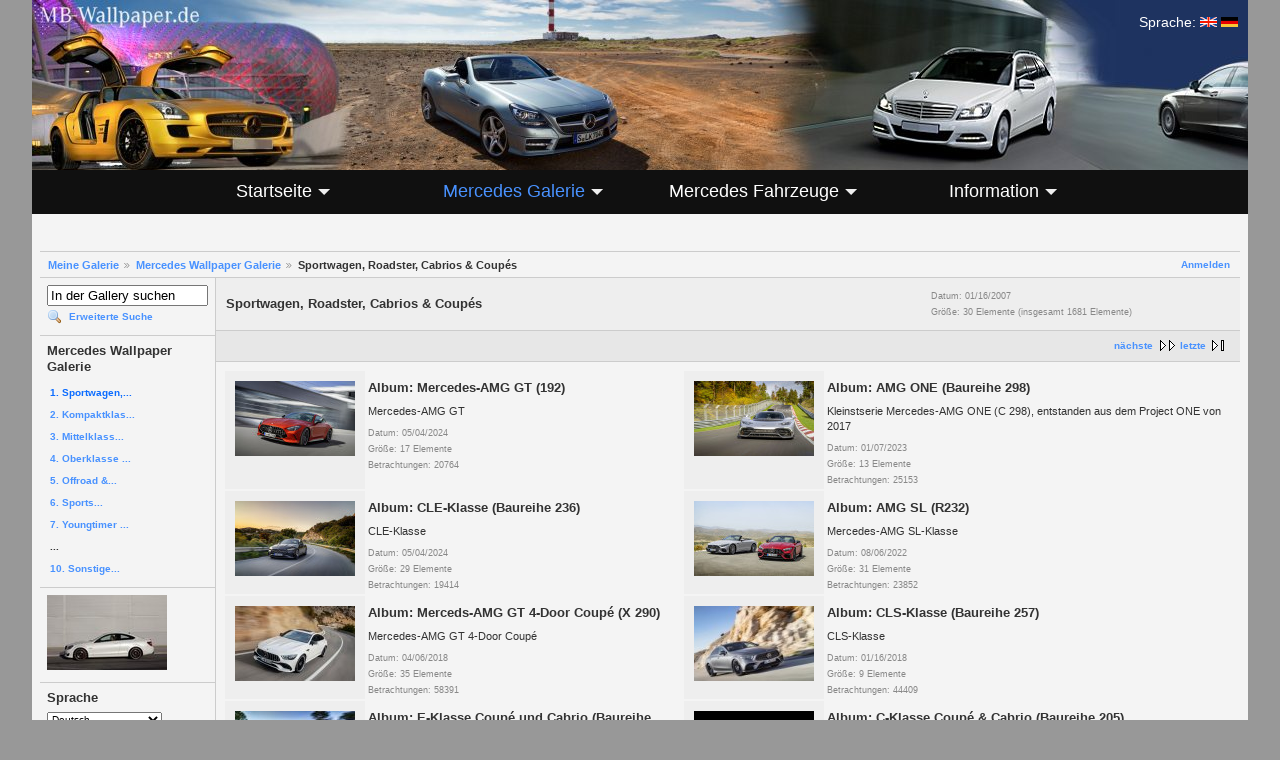

--- FILE ---
content_type: text/html; charset=UTF-8
request_url: https://www.mb-wallpaper.de/gallery/v/wallpaper/sport/
body_size: 5953
content:
<!DOCTYPE html PUBLIC "-//W3C//DTD XHTML 1.0 Strict//EN" "http://www.w3.org/TR/xhtml1/DTD/xhtml1-strict.dtd">
<html lang="de-DE">
<head>
<script type="text/javascript" src="/gallery/AddEvents.js"></script>
<script type="text/javascript" src="/gallery/AccessKeyRedirection.js"></script>

<link rel="stylesheet" type="text/css" href="/gallery/modules/core/data/gallery.css"/>
<link rel="stylesheet" type="text/css" href="/gallery/modules/icons/iconpacks/silk/icons.css"/>
<script type="text/javascript" src="https://www.mb-wallpaper.de/gallery/main.php?g2_view=core.CombinedJavascript&amp;g2_key=84a34b8c6bfa41d82b666d127fd1fe81"></script>
<meta http-equiv="Content-Type" content="text/html; charset=UTF-8"/>
<title>Sportwagen, Roadster, Cabrios &amp; Coupés - Mercedes-Benz Wallpaper - MB-Wallpaper.de</title>
<link rel="stylesheet" type="text/css" href="/gallery/themes/MBwallpaper/theme.css"/>
<meta name="robots" content="INDEX,FOLLOW" />
<meta name="expires" content="NEVER" />
<meta name="revisit-after" content="3 days" />
<meta name="viewport" content="width=device-width, initial-scale=0.5, maximum-scale=1" />
<link rel="Stylesheet" type="text/css" href="/cssstyles2015.css" media="screen" />
<!--[if IE]>
<link rel="Stylesheet" type="text/css" href="/cssstyles-ie.css" media="screen" />
<![endif]-->
<!--[if lt IE 7]>
<link rel="Stylesheet" type="text/css" href="/cssstyles-ie5.css" media="screen" />
<![endif]-->
<script type="text/javascript" src="https://ajax.googleapis.com/ajax/libs/jquery/1.11.2/jquery.min.js"></script>
</head>

<body>

<div id="child">
	<div id="main">
		<div id="hd-index">
			<div id="language">
<p>Sprache: <a href="https://www.mb-wallpaper.com" title="English"><img alt="Englisch" src="/images/lang_english.gif" /></a> <a href="https://www.mb-wallpaper.de" title="German"><img alt="Deutsch" src="/images/lang_german.gif" /></a></p>			</div>
		</div><div id="menubg"></div>


<nav id="nav" role="navigation">
<a href="https://www.mb-wallpaper.de/gallery/v/wallpaper/sport/#nav" title="Navigation anzeigen">Men&uuml;</a>
<a href="https://www.mb-wallpaper.de/gallery/v/wallpaper/sport/#" title="Navigation ausblenden">Men&uuml;</a>
<ul>
  <li>
    <a aria-haspopup="true" href="/index.php" title="Meine Startseite"><span>Startseite</span></a>
    <ul>
      <li>
         <a href="/index.php" title="Startseite">&nbsp;Home</a>
	  </li>
	  <li>
         <a href="/index-news-mb.php" title="Neuigkeiten">&nbsp;Mercedes Neuigkeiten</a>
	  </li>
	  <li>
         <a href="/index-news.php" title="Neuigkeiten">&nbsp;Meine Neuigkeiten</a>
	  </li>
	  <li>
         <a href="/index-news-archive.php" title="Neuigkeiten Archiv">&nbsp;Neuigkeiten Archiv</a>
	  </li>
      <li>
         <a href="/index-links.php" title="Links">&nbsp;Links, Verweise</a>
	  </li>
    </ul>
  </li>
  <li>
    <a aria-haspopup="true" class="menu-active" href="/galerie.php" title="Galerie"><span>Mercedes Galerie</span></a>
 
    <ul>
      <li>
         <a href="/galerie.php" title="&Uuml;bersicht">&nbsp;&Uuml;bersicht</a>
 
	  </li>
      <li>
         <a href="/galerie-spezial.php" title="Galerie Spezial">&nbsp;Specials und Downloads</a>
 
	  </li>
	  <li>
         <a class="menu-active" href="/galerie-wallpaper.php" title="Hintergrundbilder">&nbsp;Wallpaper-Galerie</a>
 
	  </li>
      <li>
         <a href="/galerie-user.php" title="Euer Mercedes-Benz">&nbsp;Besucher Galerie</a>
 
	  </li>
      <li>
         <a href="/galerie-iphone.php" title="Wallpaper f&uuml;r iPhone und iPod">&nbsp;iPhone Wallpaper Galerie</a>
 
	  </li>

    </ul>
  </li>
  <li>
    <a aria-haspopup="true" href="/fahrzeuge.php" title="Mercedes-Benz Fahrzeuge"><span>Mercedes Fahrzeuge</span></a>
 
    <ul>
      <li>
         <a href="/fahrzeuge.php" title="&Uuml;bersicht">&nbsp;&Uuml;bersicht</a>
 
	  </li>
	  <li>
         <a href="/fahrzeuge-modelle-all.php" title="Mercedes-Benz Modelle ab 1950">&nbsp;Alle Modelle ab 1950</a>
 
	  </li>
      <li>
         <a href="/fahrzeuge-geheim.php" title="Geheimnisse und Spyshots">&nbsp;Geheimnisse, Erlk&ouml;nige</a>
 
	  </li>
      <li>
         <a href="/fahrzeuge-geschichte.php" title="Historisches">&nbsp;Geschichte</a>
 
	  </li>
      <li>
         <a href="/fahrzeuge-spezial.php" title="Spziali&auml;ten rund um Mercedes-Benz">&nbsp;Specials</a>
 
	  </li>
    </ul>
  </li>
  <li>
    <a aria-haspopup="true" href="/info.php" title="Impressum und Infos &uuml;ber mich"><span>Information</span></a>
 
    <ul>
      <li>
         <a href="/info.php" title="&Uuml;bersicht">&nbsp;&Uuml;bersicht</a>
 
	  </li>
	  <li>
         <a href="/info-forum.php" title="Mercedes Forum">&nbsp;Mercedes Foren</a>
	  </li>
      <li>
         <a href="/info-impressum.php" title="Impressum">&nbsp;Impressum</a>
	  </li>
      <li>
         <a href="/info-meinbenz.php" title="Meine Mercedes-Benz">&nbsp;Mein Benz</a>
	  </li>
	  <li>
         <a href="/gaestebuch.php" title="G&auml;stebuch">&nbsp;G&auml;stebuch</a>
	  </li>
    </ul>
  </li>
</ul>
</nav><div id="pagecontentfull">
<div id="gallery" class="safari">
<div id="gsHeader">
</div>
<div id="gsNavBar" class="gcBorder1">
<div class="gbSystemLinks">
<span class="block-core-SystemLink">
<a href="/gallery/main.php?g2_view=core.UserAdmin&amp;g2_subView=core.UserLogin&amp;g2_return=%2Fgallery%2Fv%2Fwallpaper%2Fsport%2F%3F">Anmelden</a>
</span>



</div>
<div class="gbBreadCrumb">
<div class="block-core-BreadCrumb">
<a href="/gallery/main.php?g2_highlightId=11" class="BreadCrumb-1">
Meine Galerie</a>
<a href="/gallery/v/wallpaper/?g2_highlightId=628" class="BreadCrumb-2">
Mercedes Wallpaper Galerie</a>
<span class="BreadCrumb-3">
Sportwagen, Roadster, Cabrios &amp; Coupés</span>
</div>
</div>
</div>
<table width="100%" cellspacing="0" cellpadding="0">
<tr valign="top">
<td id="gsSidebarCol">
<div id="gsSidebar" class="gcBorder1">

<div class="block-search-SearchBlock gbBlock">
<form id="search_SearchBlock" action="/gallery/main.php" method="get" onsubmit="return search_SearchBlock_checkForm()">
<div>
<input type="hidden" name="g2_return" value="/gallery/v/wallpaper/sport/"/>
<input type="hidden" name="g2_formUrl" value="/gallery/v/wallpaper/sport/"/>
<input type="hidden" name="g2_authToken" value="2508c3007611"/>

<input type="hidden" name="g2_view" value="search.SearchScan"/>
<input type="hidden" name="g2_form[formName]" value="search_SearchBlock"/>
<input type="text" id="searchCriteria" size="18"
name="g2_form[searchCriteria]"
value="In der Gallery suchen"
onfocus="search_SearchBlock_focus()"
onblur="search_SearchBlock_blur()"
class="textbox"/>
<input type="hidden" name="g2_form[useDefaultSettings]" value="1" />
</div>
<div>
<a href="/gallery/main.php?g2_view=search.SearchScan&amp;g2_form%5BuseDefaultSettings%5D=1&amp;g2_return=%2Fgallery%2Fv%2Fwallpaper%2Fsport%2F%3F"
class="gbAdminLink gbLink-search_SearchScan advanced">Erweiterte Suche</a>
</div>
</form>
</div>


<div class="block-core-PeerList gbBlock">
<h3 class="parent"> Mercedes Wallpaper Galerie </h3>
<span class="current">
1. Sportwagen,...
</span>
<a href="/gallery/v/wallpaper/compact/">
2. Kompaktklas...
</a>
<a href="/gallery/v/wallpaper/middle/">
3. Mittelklass...
</a>
<a href="/gallery/v/wallpaper/luxury/">
4. Oberklasse ...
</a>
<a href="/gallery/v/wallpaper/offroad/">
5. Offroad &amp;...
</a>
<a href="/gallery/v/wallpaper/sportstourer/">
6. Sports...
</a>
<a href="/gallery/v/wallpaper/oldtimer/">
7. Youngtimer ...
</a>
<span class="neck">...</span>
<a href="/gallery/v/wallpaper/other/">
10. Sonstige...
</a>
</div>


<div class="block-imageblock-ImageBlock gbBlock">
<div class="one-image">
<a href="/gallery/v/wallpaper/sport/c204/2011_C204_C63AMG-Coupe_12.jpg.html">

<img src="/gallery/d/12315-2/2011_C204_C63AMG-Coupe_12.jpg" width="120" height="75" class="giThumbnail" alt="2011_C204_C63AMG-Coupe_12"/>
 </a> </div>
</div>


<div class="block-core-LanguageSelector gbBlock">
<form id="LanguageSelector" method="post"
action="/gallery/main.php?g2_controller=core.ChangeLanguage&amp;g2_return=%2Fgallery%2Fv%2Fwallpaper%2Fsport%2F%3F"><div>
<input type="hidden" name="g2_return" value="/gallery/v/wallpaper/sport/"/>
<input type="hidden" name="g2_formUrl" value="/gallery/v/wallpaper/sport/"/>
<input type="hidden" name="g2_authToken" value="2508c3007611"/>

<h3> Sprache </h3>
<select name="g2_language" onchange="this.form.submit()" style="direction:ltr">
<option label="English (US)" value="en_US">English (US)</option>
<option label="English (UK)" value="en_GB">English (UK)</option>
<option label="Afrikaans" value="af_ZA">Afrikaans</option>
<option label="Catalan" value="ca_ES">Catalan</option>
<option label="&#x010c;esky" value="cs_CZ">&#x010c;esky</option>
<option label="Dansk" value="da_DK">Dansk</option>
<option label="Deutsch" value="de_DE" selected="selected">Deutsch</option>
<option label="Espa&#241;ol" value="es_ES">Espa&#241;ol</option>
<option label="Espa&#241;ol (MX)" value="es_MX">Espa&#241;ol (MX)</option>
<option label="Espa&#241;ol (AR)" value="es_AR">Espa&#241;ol (AR)</option>
<option label="Eesti" value="et_EE">Eesti</option>
<option label="Euskara" value="eu_ES">Euskara</option>
<option label="Fran&#231;ais" value="fr_FR">Fran&#231;ais</option>
<option label="Gaeilge" value="ga_IE">Gaeilge</option>
<option label="Greek" value="el_GR">Greek</option>
<option label="Icelandic" value="is_IS">Icelandic</option>
<option label="Italiano" value="it_IT">Italiano</option>
<option label="Latvie&#353;u" value="lv_LV">Latvie&#353;u</option>
<option label="Lietuvi&#371;" value="lt_LT">Lietuvi&#371;</option>
<option label="Magyar" value="hu_HU">Magyar</option>
<option label="Nederlands" value="nl_NL">Nederlands</option>
<option label="Norsk bokm&#229;l" value="no_NO">Norsk bokm&#229;l</option>
<option label="Polski" value="pl_PL">Polski</option>
<option label="Portugu&#234;s Brasileiro" value="pt_BR">Portugu&#234;s Brasileiro</option>
<option label="Portugu&#234;s" value="pt_PT">Portugu&#234;s</option>
<option label="Rom&#226;n&#259;" value="ro_RO">Rom&#226;n&#259;</option>
<option label="Sloven&#269;ina" value="sk_SK">Sloven&#269;ina</option>
<option label="Sloven&#353;&#269;ina" value="sl_SI">Sloven&#353;&#269;ina</option>
<option label="Srpski" value="sr_CS">Srpski</option>
<option label="Suomi" value="fi_FI">Suomi</option>
<option label="Svenska" value="sv_SE">Svenska</option>
<option label="Українська" value="uk_UA">Українська</option>
<option label="Ti&#7871;ng Vi&#7879;t" value="vi_VN">Ti&#7871;ng Vi&#7879;t</option>
<option label="T&#252;rk&#231;e" value="tr_TR">T&#252;rk&#231;e</option>
<option label="&#x0411;&#x044a;&#x043b;&#x0433;&#x0430;&#x0440;&#x0441;&#x043a;&#x0438;" value="bg_BG">&#x0411;&#x044a;&#x043b;&#x0433;&#x0430;&#x0440;&#x0441;&#x043a;&#x0438;</option>
<option label="&#1056;&#1091;&#1089;&#1089;&#1082;&#1080;&#1081;" value="ru_RU">&#1056;&#1091;&#1089;&#1089;&#1082;&#1080;&#1081;</option>
<option label="&#31616;&#20307;&#20013;&#25991;" value="zh_CN">&#31616;&#20307;&#20013;&#25991;</option>
<option label="&#32321;&#39636;&#20013;&#25991;" value="zh_TW">&#32321;&#39636;&#20013;&#25991;</option>
<option label="&#xd55c;&#xad6d;&#xb9d0;" value="ko_KR">&#xd55c;&#xad6d;&#xb9d0;</option>
<option label="&#x65e5;&#x672c;&#x8a9e;" value="ja_JP">&#x65e5;&#x672c;&#x8a9e;</option>
<option label="&#1575;&#1604;&#1593;&#1585;&#1576;&#1610;&#1577;" value="ar_SA">&#1575;&#1604;&#1593;&#1585;&#1576;&#1610;&#1577;</option>
<option label="&#1506;&#1489;&#1512;&#1497;&#1514;" value="he_IL">&#1506;&#1489;&#1512;&#1497;&#1514;</option>
<option label="&#1601;&#1575;&#1585;&#1587;&#1610;" value="fa_IR">&#1601;&#1575;&#1585;&#1587;&#1610;</option>

</select>
<noscript>
<div style="display: inline">
<input type="submit" class="inputTypeSubmit" value="Los"/>
</div>
</noscript>
</div></form>
</div>
<div class="block-imageblock-ImageBlock gbBlock" style="text-align:left;">
<a href="http://www.amazon.de/b?_encoding=UTF8&camp=1638&creative=6742&linkCode=ur2&node=78191031&site-redirect=de&tag=mbwall-21" target="_blank"><img alt="Amazon Link" src="/images/amazon_s.jpg"></a>
</div>
</div>
</td>
<script type="text/javascript">
// <![CDATA[
var el = document.getElementById("gsSidebarCol");
var text = el.innerText;  // IE
if (!text) text = el.textContent; // Firefox
if (!text || !text.match(/\S/)) el.style.display = 'none';
// ]]>
</script>
<td>
<div id="gsContent" class="gcBorder1">
<div class="gbBlock gcBackground1">
<table style="width: 100%">
<tr>
<td>
<h2> Sportwagen, Roadster, Cabrios &amp; Coupés </h2>
</td>
<td style="width: 30%">
<div class="block-core-ItemInfo giInfo">
<div class="date summary">
Datum: 01/16/2007
</div>
<div class="size summary">
Größe: 30 Elemente
(insgesamt 1681 Elemente)
</div>
</div>
</td>
</tr>
</table>
</div>
<div class="gbBlock gcBackground2 gbNavigator">
<div class="block-core-Navigator">
<div class="next-and-last no-previous">
    <a href="/gallery/v/wallpaper/sport/?g2_page=2" accesskey="n" class="next">nächste</a><a href="/gallery/v/wallpaper/sport/?g2_page=3" class="last">letzte</a>
</div>
<div class="first-and-previous">

</div>
</div>
</div>
<div class="gbBlock">
<table id="gsThumbMatrix" width="100%">
<tr valign="top">
<td class="giAlbumCell gcBackground1">
<div>
<a href="/gallery/v/wallpaper/sport/192/">
<img src="/gallery/d/22397-2/192.jpg" width="120" height="75" class="giThumbnail" alt="Mercedes-AMG GT (192)"/>
</a>
</div>
</td>
<td>
<p class="giTitle">
Album: Mercedes-AMG GT (192)
</p>
<p class="giDescription">
Mercedes-AMG GT
</p>
<div class="block-core-ItemInfo giInfo">
<div class="date summary">
Datum: 05/04/2024
</div>
<div class="size summary">
Größe: 17 Elemente
</div>
<div class="viewCount summary">
Betrachtungen: 20764
</div>
</div>

</td>
<td class="tree">
</td>
<td class="giAlbumCell gcBackground1">
<div>
<a href="/gallery/v/wallpaper/sport/c298/">
<img src="/gallery/d/21837-4/c298.jpg" width="120" height="75" class="giThumbnail" alt="AMG ONE (Baureihe 298)"/>
</a>
</div>
</td>
<td>
<p class="giTitle">
Album: AMG ONE (Baureihe 298)
</p>
<p class="giDescription">
Kleinstserie Mercedes-AMG ONE (C 298), entstanden aus dem Project ONE von 2017
</p>
<div class="block-core-ItemInfo giInfo">
<div class="date summary">
Datum: 01/07/2023
</div>
<div class="size summary">
Größe: 13 Elemente
</div>
<div class="viewCount summary">
Betrachtungen: 25153
</div>
</div>

</td>
<td class="tree">
</td>
</tr>
<tr valign="top">
<td class="giAlbumCell gcBackground1">
<div>
<a href="/gallery/v/wallpaper/sport/236/">
<img src="/gallery/d/22492-2/236.jpg" width="120" height="75" class="giThumbnail" alt="CLE-Klasse (Baureihe 236)"/>
</a>
</div>
</td>
<td>
<p class="giTitle">
Album: CLE-Klasse (Baureihe 236)
</p>
<p class="giDescription">
CLE-Klasse
</p>
<div class="block-core-ItemInfo giInfo">
<div class="date summary">
Datum: 05/04/2024
</div>
<div class="size summary">
Größe: 29 Elemente
</div>
<div class="viewCount summary">
Betrachtungen: 19414
</div>
</div>

</td>
<td class="tree">
</td>
<td class="giAlbumCell gcBackground1">
<div>
<a href="/gallery/v/wallpaper/sport/r232/">
<img src="/gallery/d/21636-2/r232.jpg" width="120" height="75" class="giThumbnail" alt="AMG SL (R232)"/>
</a>
</div>
</td>
<td>
<p class="giTitle">
Album: AMG SL (R232)
</p>
<p class="giDescription">
Mercedes-AMG SL-Klasse
</p>
<div class="block-core-ItemInfo giInfo">
<div class="date summary">
Datum: 08/06/2022
</div>
<div class="size summary">
Größe: 31 Elemente
</div>
<div class="viewCount summary">
Betrachtungen: 23852
</div>
</div>

</td>
<td class="tree">
</td>
</tr>
<tr valign="top">
<td class="giAlbumCell gcBackground1">
<div>
<a href="/gallery/v/wallpaper/sport/290/">
<img src="/gallery/d/19856-4/290.jpg" width="120" height="75" class="giThumbnail" alt="Merceds-AMG GT 4-Door Coupé (X 290)"/>
</a>
</div>
</td>
<td>
<p class="giTitle">
Album: Merceds-AMG GT 4-Door Coupé (X 290)
</p>
<p class="giDescription">
Mercedes-AMG GT 4-Door Coupé
</p>
<div class="block-core-ItemInfo giInfo">
<div class="date summary">
Datum: 04/06/2018
</div>
<div class="size summary">
Größe: 35 Elemente
</div>
<div class="viewCount summary">
Betrachtungen: 58391
</div>
</div>

</td>
<td class="tree">
</td>
<td class="giAlbumCell gcBackground1">
<div>
<a href="/gallery/v/wallpaper/sport/257/">
<img src="/gallery/d/19999-32/257.jpg" width="120" height="75" class="giThumbnail" alt="CLS-Klasse (Baureihe 257)"/>
</a>
</div>
</td>
<td>
<p class="giTitle">
Album: CLS-Klasse (Baureihe 257)
</p>
<p class="giDescription">
CLS-Klasse
</p>
<div class="block-core-ItemInfo giInfo">
<div class="date summary">
Datum: 01/16/2018
</div>
<div class="size summary">
Größe: 9 Elemente
</div>
<div class="viewCount summary">
Betrachtungen: 44409
</div>
</div>

</td>
<td class="tree">
</td>
</tr>
<tr valign="top">
<td class="giAlbumCell gcBackground1">
<div>
<a href="/gallery/v/wallpaper/sport/238/">
<img src="/gallery/d/18687-2/238.jpg" width="120" height="75" class="giThumbnail" alt="E-Klasse Coupé und Cabrio (Baureihe 238)"/>
</a>
</div>
</td>
<td>
<p class="giTitle">
Album: E-Klasse Coupé und Cabrio (Baureihe 238)
</p>
<p class="giDescription">
E-Klasse Coupé
</p>
<div class="block-core-ItemInfo giInfo">
<div class="date summary">
Datum: 01/24/2017
</div>
<div class="size summary">
Größe: 22 Elemente
</div>
<div class="viewCount summary">
Betrachtungen: 63628
</div>
</div>

</td>
<td class="tree">
</td>
<td class="giAlbumCell gcBackground1">
<div>
<a href="/gallery/v/wallpaper/sport/205/">
<img src="/gallery/d/17260-2/205.jpg" width="120" height="75" class="giThumbnail" alt="C-Klasse Coupé &amp; Cabrio (Baureihe 205)"/>
</a>
</div>
</td>
<td>
<p class="giTitle">
Album: C-Klasse Coupé &amp; Cabrio (Baureihe 205)
</p>
<p class="giDescription">
seit 2015
</p>
<div class="block-core-ItemInfo giInfo">
<div class="date summary">
Datum: 08/19/2015
</div>
<div class="size summary">
Größe: 77 Elemente
</div>
<div class="viewCount summary">
Betrachtungen: 58002
</div>
</div>

</td>
<td class="tree">
</td>
</tr>
<tr valign="top">
<td class="giAlbumCell gcBackground1">
<div>
<a href="/gallery/v/wallpaper/sport/190/">
<img src="/gallery/d/16178-4/190.jpg" width="120" height="75" class="giThumbnail" alt="Mercedes-AMG GT / GT S / GT C / GT R (190)"/>
</a>
</div>
</td>
<td>
<p class="giTitle">
Album: Mercedes-AMG GT / GT S / GT C / GT R (190)
</p>
<p class="giDescription">
Mercedes-AMG GT
</p>
<div class="block-core-ItemInfo giInfo">
<div class="date summary">
Datum: 09/17/2014
</div>
<div class="size summary">
Größe: 75 Elemente
</div>
<div class="viewCount summary">
Betrachtungen: 73518
</div>
</div>

</td>
<td class="tree">
</td>
<td class="giAlbumCell gcBackground1">
<div>
<a href="/gallery/v/wallpaper/sport/c217/">
<img src="/gallery/d/15629-2/c217.jpg" width="120" height="75" class="giThumbnail" alt="S-Klasse Coupé und Cabrio (217)"/>
</a>
</div>
</td>
<td>
<p class="giTitle">
Album: S-Klasse Coupé und Cabrio (217)
</p>
<p class="giDescription">
Coupé seit 2014<br />
Cabriolet seit 2015
</p>
<div class="block-core-ItemInfo giInfo">
<div class="date summary">
Datum: 02/20/2014
</div>
<div class="size summary">
Größe: 69 Elemente
</div>
<div class="viewCount summary">
Betrachtungen: 58309
</div>
</div>

</td>
<td class="tree">
</td>
</tr>
</table>
</div>
<div class="gbBlock gcBackground2 gbNavigator">
<div class="block-core-Navigator">
<div class="next-and-last no-previous">
    <a href="/gallery/v/wallpaper/sport/?g2_page=2" accesskey="n" class="next">nächste</a><a href="/gallery/v/wallpaper/sport/?g2_page=3" class="last">letzte</a>
</div>
<div class="first-and-previous">

</div>
</div>
</div>
<div id="gsPages" class="gbBlock gcBackground1">
<div class="block-core-Pager">
Seite:
<span>
1
</span>
<span>
<a href="/gallery/v/wallpaper/sport/?g2_page=2">2</a>
</span>
<span>
<a href="/gallery/v/wallpaper/sport/?g2_page=3">3</a>
</span>
</div>
</div>

  


</div>
</td>
</tr>
</table>
<div id="gsFooter">

<a href="http://gallery.sourceforge.net"><img src="/gallery/images/gallery.gif" alt="Powered by Gallery v2.3" title="Powered by Gallery v2.3" style="border-style: none" width="80" height="15"/></a>


<br><font style="FONT-SIZE: 8pt" face="Verdana, Arial"><b>Tipp</b>: Verwende zum Navigieren die Tasten <b>B</b> (vorherige Seite) und <b>N</b> (n&auml;chste Seite).<br>
		<table border="0" cellpadding="0" cellspacing="0" style="width:100%">
	<tbody>
		<tr>
			<td>
			<p>&#169; Copyright 1998-2025 B.Mehlhorn, MB-Portal.Net - <a href="/search.php">Suche</a> - <a href="/sitemap.php">Sitemap</a> - <a href="/gaestebuch.php">G&#228;stebuch</a> - <a href="/info-impressum.php">Impressum und Datenschutzregelungen</a></p>
			</td>
			<td>&#160;</td>
		</tr>
	</tbody>
</table> <!-- Content -->		<script type="text/javascript">
			var underscorearr = document.getElementsByClassName('giTitle');
			for(var i = 0; i < underscorearr.length; i++) {
				underscorearr[i].innerHTML = underscorearr[i].innerHTML.replace(/_/g, ' ');
			}
		</script>
		
  <!-- PHP Web Stat -->
  <script type="text/javascript" src="https://www.mb-wallpaper.de/cnt/pws.php?mode=js"></script>
  <!-- End PHP Web Stat Code -->
  </font>
</div>
  </div>
<script type="text/javascript">
// <![CDATA[
search_SearchBlock_init('In der Gallery suchen', 'Bitte geben Sie einen Suchbegriff ein.', 'Suchvorgang läuft, bitte haben Sie etwas Geduld!');
// ]]>
</script>


</div>
</div>
</div>
</body>
</html>

--- FILE ---
content_type: text/css
request_url: https://www.mb-wallpaper.de/cssstyles2015.css
body_size: 11416
content:
body { margin: 0; background-color: #989898; font-family: 'Open Sans', sans-serif, Arial, Helvetica; overflow-y: scroll; -webkit-text-size-adjust: auto; }
body.popup { margin: 0; background-color: #F4F4F4; font-family: 'Open Sans', sans-serif, Arial, Helvetica; }
img { border: 0; }
a:link, a:visited, a:active { font-weight: normal; text-decoration: none; color: #4992FF; }
a:hover { text-decoration: none; color: #C00000; }

#child { position:relative; min-width:61.25em; max-width: 87.5em; width:95%; margin:auto; }

/* menu start */
#menubg { position: absolute; width: 100%; height: 2.75em; left: 0px; top: 10.625em; background: #101010; text-align:left; z-index: 24; }
#language { position: absolute; width: 13.75em; height: 2.5em; right: 0.625em; top: 0; text-align:right; z-index: 26; }
#language p { font: 0.9em 'Open Sans', sans-serif, Arial, Helvetica; padding: 0 0; color: #fff; }
/* menu ende */

img.news { padding: 0.313em; }

#main { background-color: #F4F4F4; width:100%; height: 51.25em; min-height: 51.25em; z-index: 20; }
div.main { margin-top: 0.875em; }

#pagecontentfull { position: relative; width: 100%; z-index: 21; /*top: 210px;*/ top: 29px; background-color: #F4F4F4; }
#pagecontentframe { position: relative; min-width: 61.25em; z-index: 21; background-color: #F4F4F4; overflow: hidden; }
#pagecontent { font-size: 1em; position: static; line-height: 1.6em; min-width: 37.5em; /* 600px */ min-height: 38.75em; /* 620px */ z-index: 21;  margin-left: 15.625em; margin-right: 1.875em; overflow: hidden; overflow-x: auto; }
#pagecontent p { font-size: 0.9em; text-align: justify; }
#pagecontent li { font-size: 0.9em; }
#pagecontent h1 { font-family: 'Open Sans', sans-serif, Arial, Helvetica; color: #A2AAAA; font-weight: normal; text-align: left; font-size: 1.450em; margin-top: 1.450em; margin-bottom: 0.7em; }
#pagecontent h2 { color: #A2AAAA; font-family: 'Open Sans', sans-serif, Arial, Helvetica; font-weight: normal; text-align: left; font-size: 1.250em; }
#pagecontent h3 { color: #A2AAAA; font-family: 'Open Sans', sans-serif, Arial, Helvetica; font-weight: normal; text-align: left; font-size: 1.125em; }
#pagecontent table { table-layout: auto; border: 0px solid #CCC; border-collapse: collapse; }
#pagecontent td,th { border: #CCC; table-layout: auto; line-height: 1.3em; border-collapse: collapse; font-size: 0.7em; }

#columnleft { position: relative; width: 54%; float: left; z-index: 21; overflow: hidden; text-align: left; }
#columnright { position: relative; width: 44%; float: right; z-index: 21; overflow: hidden; text-align: left; }
#columnright  p { text-align: left; }
#columnbottom { position: relative; clear: both; width: 100%; z-index: 21; }

div.socialnetworks { text-align: right; height: 1.563em; /* 25px */ margin-top: -0.938em; margin-bottom: -1.438em; }

/* Gallery 2 */
#gsContent { background-color: #F4F4F4; }
#gDialog_c { z-index: 100; }
.giNew  { color: #fff; font-weight: bold; background-color: #4992FF; border: solid; border-width: 1px; border-color: #CCC; }
.giUpdated  { color: #fff; font-weight: bold; background-color: #4992FF; border: solid; border-width: 1px; border-color: #CCC; }
#gallery { line-height: 1.6em; }
	
#popupcontent { position: relative; width: 98%; z-index: 21; left: 10px; background-color: #F4F4F4; overflow: hidden; font-size: 0.75em; }
#popupcontent h1 { color: #A2AAAA; font-weight: normal; font-family: 'Open Sans', sans-serif, Arial, Helvetica; text-align: left; font-size: 26px; margin-top: 22px; }
#popupcontent h2 { color: #A2AAAA; font-weight: normal; font-family: 'Open Sans', sans-serif, Arial, Helvetica; text-align: left; font-size: 20px; margin-bottom: 0; }
#popupcontent h3 { color: #A2AAAA; font-weight: normal; font-family: 'Open Sans', sans-serif, Arial, Helvetica; text-align: left; font-size: 18px; }
#popupcontent td { vertical-align: top; }
	
#sidebar { position: relative; width: 230px; float:left; height: 620px; z-index: 20; left: 8px; top: 55px; overflow: hidden; background-color: #F4F4F4; text-align: center; }
	#sidebar p { font-size: 0.9em; }

#hd-index { position: relative; background-color: #1e3360; background-image:url(./images/hd-2.jpg); background-repeat:no-repeat; height:170px; width:100%; z-index: 26; }
#hd-galerie { position: relative; background-color: #1e3360; background-image:url(./images/hd-1.jpg); background-repeat:no-repeat; height:170px; width:100%; z-index: 26; }
#hd-fahrzeuge { position: relative; background-color: #1e3360; background-image:url(./images/hd-2.jpg); background-repeat:no-repeat; height:170px; width:100%; z-index: 26; }
#hd-info { position: relative; background-color: #1e3360; background-image:url(./images/hd-1.jpg); background-repeat:no-repeat; height:170px; width:100%; z-index: 26; }
#hd-gaestebuch { position: relative; background-color: #1e3360; background-image:url(./images/hd-2.jpg); background-repeat:no-repeat; height:170px; width:100%; z-index: 26; }

#footerfull { position: static; height: 50px; background-color: #F4F4F4; }
#footer { /*position: absolute; */ position: static; width: 90%; height: 25px; padding-top: 0; padding-left: 10px; z-index: 21; background-color: #F4F4F4; /*top: 785px;*/ }
#footer,#popupfooter  p { text-align: left; font-family: 'Open Sans', sans-serif, Arial, Helvetica; font-size: 0.7em; }

#popupfooter { position: relative; width: 600px; height: 30px; z-index: 22; top: 20px; left: 10px; }
#spacer { position: static; height: 40px; }
#news-option { position: absolute; width: 380px; height: 30px; z-index: 22; right: 0; top: -15px; z-index: 19; }
#news-option  p { text-align: right; font-family: 'Open Sans', sans-serif, Arial, Helvetica; font-size: 0.7em; color: #A2AAAA; margin-top: 0; }

.mini-float { float: left; width: 333px; height: 170px; }
.micro-float { float: left; width: 250px; height: 50px; }

p.news-author { color: #A5AFAF; font-weight: 400; }

.zebrahighlight    { background:#A9BDF3; }
.zebraeven      { background:#F4F4F4; }
.zebramo      { background:#C9D3EE; }
.zebraodd      { background:#ECECEC; }
.zebra th    { padding:5px; background:#E9E9E9; border-bottom:1px solid #999; font-weight:bold; }
.zebra td    { padding:5px 20px 5px 5px; border-bottom:1px solid #ddd; }

.a-edit { font-variant:small-caps; font-size: 9pt; }

#nav { width: 60em; /* 1000 */ font-family: 'Open Sans', sans-serif, Arial, Helvetica; font-weight: 300; position: relative; top: 0em; left: 50%; margin-left: -30em; /* 30 480 */ z-index: 50; }
nav { display: block; }
#nav * { -webkit-box-sizing: border-box; -moz-box-sizing: border-box; box-sizing: border-box; padding: 0; margin: 0; }
#nav a { color: currentColor; text-decoration: none; }

	#nav > a { display: none; }
	#nav li { position: relative; }
		#nav li a { color: #fff; display: block; }
		#nav a.menu-active { color: #4992FF;	display: block; }
		#nav li a:active { background-color: #c00 !important; }

	#nav span:after { width: 0; height: 0; border: 0.313em solid transparent; /* 5 */ border-bottom: none; border-top-color: #eee; content: ''; vertical-align: middle; display: inline-block; position: relative; right: -0.313em; }

	/* first level */

	#nav > ul { height: 2.75em; /* 3.75em = 60 */ background-color: #101010; }
		#nav > ul > li { width: 25%; height: 100%; float: left; list-style: none; }
			#nav > ul > li > a { height: 100%; font-size: 1.15em; /* 1.5em = 24 */ line-height: 2.15em; /* 2.5em = 60 (24) */ text-align: center; }
				#nav > ul > li:not( :last-child ) > a { border: 1px solid #101010; /* border-right */ }
				#nav > ul > li:last-child > a { border: 1px solid #101010; /* section not present... border-right */ }
				#nav > ul > li:hover > a,
				#nav > ul:not( :hover ) > li.active > a { background-color: #262626; /* color: #fff; */ }

		/* second level */

		#nav li ul { background-color: #101010; display: none; position: absolute; top: 100%; list-style: outside none none; }
			#nav li:hover ul { display: block; left: 0; right: 0; }
				#nav li:not( :first-child ):hover ul { left: -1px; }
				#nav li ul a { font-size: 1.05em; /* 1.25em = 20 */ color: #fff; border: 1px solid #101010; /* border-top */ padding: 0.7em; /* 0.75em = 15 (20) */ }
					#nav li ul li a:hover,
					#nav li ul:not( :hover ) li.active a { background-color: #262626; /* #e15a1f; color: #fff; */ }


@media only screen 
and (min-device-width : 320px)
and (max-device-width : 569px)
and (orientation : portrait), (max-width : 640px) /* iPhone 2G to 5 and SE and small browser-windows: 40em = 640px */
{
	body { width: 40em; }
	#main { width: 38em; }
	#child, #pagecontentframe, #pagecontentfull { margin-left: 0; min-width: 38em; max-width: 38em; width: 38em; }
	#pagecontent { margin-left: 0.75em; max-width: 25em; min-width: 25em; font-size: 140%; /*overflow-x: hidden;*/ }
	#columnleft { position: relative; width: 24.5em; float: left; z-index: 21; overflow: hidden; text-align: left; }
	#columnright { position: relative; width: 24.5em; float: left; z-index: 21; overflow: hidden; text-align: left; }
}
@media only screen 
and (min-device-width : 375px)
and (max-device-width : 960px)
and (orientation : portrait) /* iPhone 6 to 8 and X: 47em = ca.750px */
{
	body { width: 47em; }
	#main { width: 45em; }
	#child, #pagecontentframe, #pagecontentfull { margin-left: 0; min-width: 45em; max-width: 45em; width: 45em; }
	#pagecontent { margin-left: 0.75em; min-width: 30em; max-width: 30em; width: 30em; font-size: 140%; /*overflow-x: hidden;*/ }
	#columnleft { position: relative; min-width: 29.5em; max-width: 29.5em; width: 29.5em; float: left; z-index: 21; overflow: hidden; text-align: left; }
	#columnright { position: relative; min-width: 29.5em; max-width: 29.5em; width: 29.5em; float: left; z-index: 21; overflow: hidden; text-align: left; }
}
@media only screen 
and (min-device-width : 320px)
and (max-device-width : 960px)
and (orientation : portrait), (max-width : 640px) /* iPhone 2G to 8 and X and small browser-windows */
{
	#sidebar { position: relative; clear: left; display: none; }
	#language { font-size: 150%; }
	#pagecontent td,th { font-size: 1em; }
	#socialshareprivacy { max-width: 100%; font-size: 0.2em; }
	
	.mini-float { float: left; width: 100%; height: 8em; }

	/* Gallery 2 */
	#gsSidebarCol { display: none; }
	#gallery { font-size: 80%; }
	#giTitle { word-wrap: break-word; }
	#gsThumbMatrix .giDescription { display: none; }
	
	#nav { width: 100%; position: relative; margin: 0; top: auto; left: auto; background-color: #101010; font-size: 120%; }
		#nav a { color: #fff; text-decoration: none; padding-top: 0.85em; font-size: 1.1em; }
		#nav > a { width: 2.75em; /* 3.125em = 50 */ height: 2.75em; /* 3.125em = 50 */ text-align: left; /*text-indent: -9999px;*/ text-indent: 2.75em; background-color: #101010; position: relative; }
			#nav > a:before,
			#nav > a:after { position: absolute; border: 2px solid #fff; top: 35%; left: 25%; right: 25%; content: ''; }
			#nav > a:after { top: 60%; }

		#nav:not( :target ) > a:first-of-type,
		#nav:target > a:last-of-type { display: block; }

	/* first level */

	#nav > ul { height: auto; display: none; position: absolute; left: 0; right: 0; }
		#nav:target > ul { display: block; }
		#nav > ul > li { width: 100%; float: none; }
			#nav > ul > li > a { height: auto; text-align: left; padding: 0 0.833em; /* 20 (24) */ }
				#nav > ul > li:not( :last-child ) > a { border-right: 1px solid #101010; border-bottom: 1px solid #101010; }

		/* second level */

		#nav li ul { position: static; padding: 1.0em; /* 1.25em = 20 */ padding-top: 0; }
}


--- FILE ---
content_type: text/javascript
request_url: https://www.mb-wallpaper.de/gallery/AddEvents.js
body_size: 393
content:
function $(id)
{
	return document.getElementById(id);
}

function addEvent(element, event, listener)
{
	if (event == 'load' && (navigator.userAgent.indexOf('Gecko/') != -1 ||
		typeof window.opera == 'object' && parseInt(window.opera.version()) > 8))
	{
		event = 'DOMContentLoaded';
	}

	if (typeof window.addEventListener != 'undefined')
	{
		element.addEventListener(event, listener, false);
	}
	else if (typeof window.attachEvent != 'undefined')
	{
		element.attachEvent('on' + event, listener);
	}
}



--- FILE ---
content_type: text/javascript
request_url: https://www.mb-wallpaper.de/gallery/AccessKeyRedirection.js
body_size: 483
content:
/**
* Den Benutzer beim Drücken eines Access-Key weiterleiten
*/
function redirectOnAccessKeyPress(e)
{
	var charCode = typeof e.charCode != "undefined" ? e.charCode : e.keyCode;
	var character = String.fromCharCode(charCode).toLowerCase();

	var anchors = document.getElementsByTagName("a");
	for (var i = 0; i < anchors.length; i++)
	{
		if (anchors[i].getAttribute("accesskey") == character)
		{
			document.location = anchors[i].href;
			if (typeof e.preventDefault != "undefined")
			{
				e.preventDefault();
			}
			break;
		}
	}
}

addEvent(document, "keypress", redirectOnAccessKeyPress);
